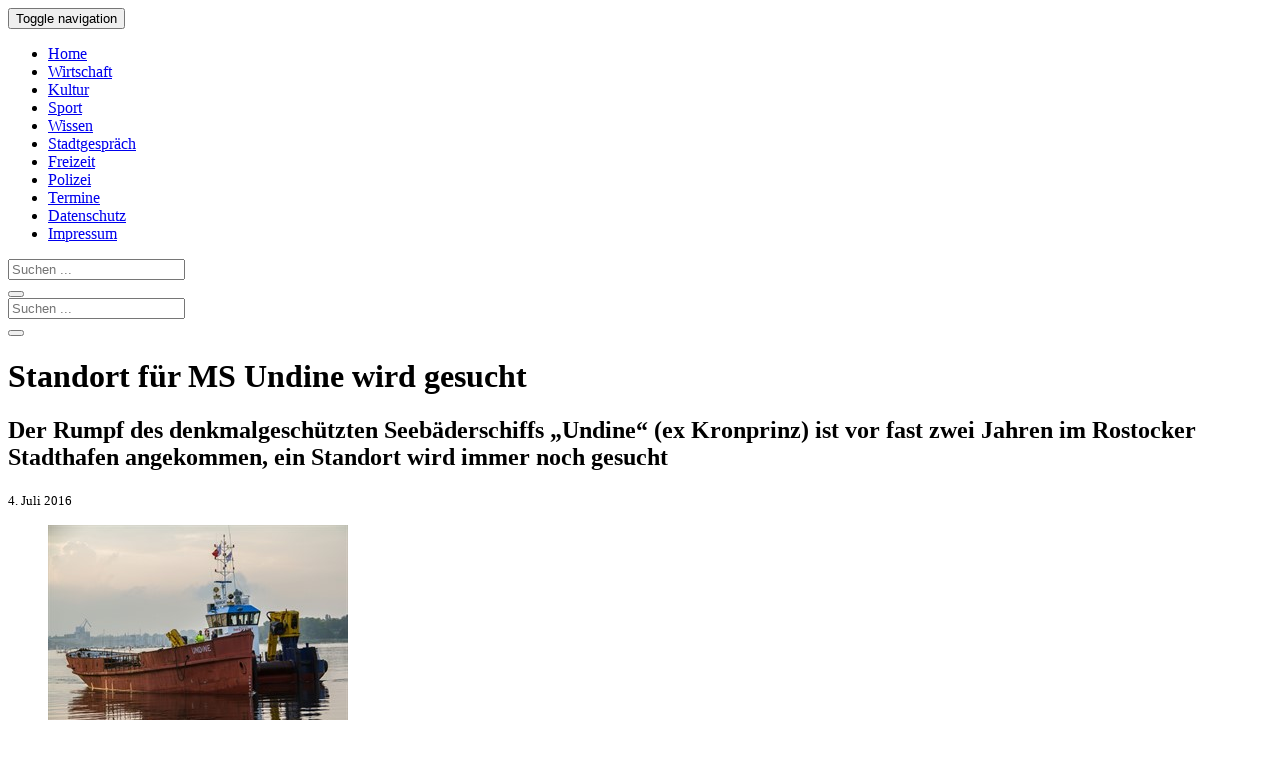

--- FILE ---
content_type: text/html; charset=UTF-8
request_url: https://www.rostock-heute.de/ms-undine-kronprinz-schiffsrumpf-standort/88060
body_size: 12828
content:
<!DOCTYPE html>
<html xmlns="http://www.w3.org/1999/xhtml" lang="de">

<head profile="http://gmpg.org/xfn/11">


<link rel="alternate" type="application/rss+xml" title="Rostock-Heute RSS Feed" href="https://www.rostock-heute.de/feed" />
<link rel="pingback" href="https://www.rostock-heute.de/xmlrpc.php" />



		
<link media="all" href="https://www.rostock-heute.de/wp-content/cache/autoptimize/css/autoptimize_da42b1d70bb580f5947e61b49882b02e.css" rel="stylesheet"><title>Standort für MS Undine wird gesucht | Rostock-Heute</title>
<meta http-equiv="content-type" content="text/html; charset=utf-8" />
<meta name="viewport" content="initial-scale=1, width=device-width" />
<meta name="robots" content="index,follow" /><meta name="robots" content="max-snippet:300" />
<meta name="robots" content="max-image-preview:standard" />
<meta name="robots" content="max-video-preview:15" />

<meta property="og:title" content="Standort für MS Undine wird gesucht" />
<meta property="og:type" content="article" />
<meta property="og:url" content="https://www.rostock-heute.de/ms-undine-kronprinz-schiffsrumpf-standort/88060" />
<meta property="og:image" content="https://www.rostock-heute.de/wp-content/uploads/2016/07/Undine_Kronprinz_Schiffsrumpf_Rostock-1200x800.jpg" />
<meta property="og:image:width" content="1200" />
<meta property="og:image:height" content="800" />
<meta property="og:description" content="Der Rumpf des denkmalgeschützten Seebäderschiffs „Undine“ (ex Kronprinz) ist vor fast zwei Jahren im Rostocker Stadthafen angekommen, ein Standort wird immer noch gesucht." />
<meta property="og:locale" content="de_DE" />
<meta property="og:site_name" content="Rostock-Heute.de" />
<meta name="twitter:card" content="summary_large_image">
<meta name="twitter:creator" content="@Rostock_Heute">
<meta name="twitter:site" content="@Rostock_Heute">
<meta name="twitter:title" content="Standort für MS Undine wird gesucht" />
<meta name="twitter:description" content="Der Rumpf des denkmalgeschützten Seebäderschiffs „Undine“ (ex Kronprinz) ist vor fast zwei Jahren im Rostocker Stadthafen angekommen, ein Standort wird immer noch gesucht." />
<meta namey="twitter:image" content="https://www.rostock-heute.de/wp-content/uploads/2016/07/Undine_Kronprinz_Schiffsrumpf_Rostock-1200x800.jpg" />

<script type="text/javascript" charset="UTF-8">
  !function() {
    var cpBaseUrl = 'https://cp.rostock-heute.de';
    var cpController = cpBaseUrl + '/now.js';
    var cpPropertyId = 'e179b333';

    !function(C,o,n,t,P,a,s){C['CPObject']=n;C[n]||(C[n]=function(){
      (C[n].q=C[n].q||[]).push(arguments)});C[n].l=+new Date;a=o.createElement(t);
      s=o.getElementsByTagName(t)[0];a.src=P;s.parentNode.insertBefore(a,s)}
    (window,document,'cp','script',cpController);

    // Will activate Contentpass and initialize basic interfaces for
    // communicating with Contentpass
    cp('create', cpPropertyId, {
      baseUrl: cpBaseUrl
    });

    // Will render the wall provided by contentpass.
    // If user gives full consent, the onFullConsent callback is fired.
    // If user is logged into contentpass and has a valid subscription for the
    // current website, no wall is displayed.
    // Use the cp('authenticate') function below to react on further details
    // regarding contentpass users.
    cp('render', {
      onFullConsent: function() {
        console.log('[DEMO] onFullConsent');
        // load advertising
      }
    });

    // Will evaluate the user's login state regarding contentpass and whether
    // user has a valid subscription.
    // This call is optional as cp('render') above is also checking for the
    // contentpass subscription state.
    // Use this function for example to update your layout for contentpass users.
    cp('authenticate', function (error, user) {
      if (error) {
        // Error handling depending on use case
        return;
      }

      if (user.isLoggedIn() && user.hasValidSubscription()) {
        // User has valid subscription
      } else {
        // User has no valid subscription
      }
    });
  }()
</script>

<script src="https://cloud.ccm19.de/app.js?apiKey=4a88d2d87d5c03e1fe64d1e1cc887e41e44aef14ae848f78&amp;domain=65953a9ab05bdcffef0b9422" referrerpolicy="origin"></script>

<!-- Google tag (gtag.js) -->
<script async type="text/x-ccm-loader" data-ccm-loader-src="https://www.googletagmanager.com/gtag/js?id=G-95Q0W5M4RP" data-ccm-loader-group="analyse"></script>
<script type="text/x-ccm-loader" data-ccm-loader-group="analyse">
  window.dataLayer = window.dataLayer || [];
  function gtag(){dataLayer.push(arguments);}
  gtag('js', new Date());

  gtag('config', 'G-95Q0W5M4RP');
</script>

<script async type="text/x-ccm-loader" data-ccm-loader-src="https://pagead2.googlesyndication.com/pagead/js/adsbygoogle.js?client=ca-pub-9259324211793537" data-ccm-loader-group="werbung" crossorigin="anonymous"></script>

	

<link rel="canonical" href="https://www.rostock-heute.de/ms-undine-kronprinz-schiffsrumpf-standort/88060" />
<meta name='robots' content='max-image-preview:large' />

<!-- All In One SEO Pack 3.7.1ob_start_detected [-1,-1] -->
<meta name="description"  content="Der Rumpf des denkmalgeschützten Seebäderschiffs &quot;Undine&quot; (ex Kronprinz) ist vor fast zwei Jahren im Rostocker Stadthafen angekommen, ein Standort wird immer noch gesucht." />

<meta name="keywords"  content="undine,kronprinz,schiffe im stadthafen" />

<script type="application/ld+json" class="aioseop-schema">{"@context":"https://schema.org","@graph":[{"@type":"Organization","@id":"https://www.rostock-heute.de/#organization","url":"https://www.rostock-heute.de/","name":"Rostock-Heute","sameAs":[]},{"@type":"WebSite","@id":"https://www.rostock-heute.de/#website","url":"https://www.rostock-heute.de/","name":"Rostock-Heute","publisher":{"@id":"https://www.rostock-heute.de/#organization"}},{"@type":"WebPage","@id":"https://www.rostock-heute.de/ms-undine-kronprinz-schiffsrumpf-standort/88060#webpage","url":"https://www.rostock-heute.de/ms-undine-kronprinz-schiffsrumpf-standort/88060","inLanguage":"de","name":"Der Rumpf des denkmalgeschützten Seebäderschiffs „Undine“ (ex Kronprinz) ist vor fast zwei Jahren im Rostocker Stadthafen angekommen, ein Standort wird immer noch gesucht","isPartOf":{"@id":"https://www.rostock-heute.de/#website"},"breadcrumb":{"@id":"https://www.rostock-heute.de/ms-undine-kronprinz-schiffsrumpf-standort/88060#breadcrumblist"},"description":"Der Rumpf des denkmalgeschützten Seebäderschiffs „Undine“ (ex Kronprinz) ist vor fast zwei Jahren im Rostocker Stadthafen angekommen, ein Standort wird immer noch gesucht.","image":{"@type":"ImageObject","@id":"https://www.rostock-heute.de/ms-undine-kronprinz-schiffsrumpf-standort/88060#primaryimage","url":"https://www.rostock-heute.de/wp-content/uploads/2016/07/Undine_Kronprinz_Schiffsrumpf_Rostock.jpg","width":3000,"height":2000},"primaryImageOfPage":{"@id":"https://www.rostock-heute.de/ms-undine-kronprinz-schiffsrumpf-standort/88060#primaryimage"},"datePublished":"2016-07-04T07:21:28+02:00","dateModified":"2016-07-04T12:59:30+02:00"},{"@type":"Article","@id":"https://www.rostock-heute.de/ms-undine-kronprinz-schiffsrumpf-standort/88060#article","isPartOf":{"@id":"https://www.rostock-heute.de/ms-undine-kronprinz-schiffsrumpf-standort/88060#webpage"},"author":{"@id":"https://www.rostock-heute.de/author/presse#author"},"headline":"Der Rumpf des denkmalgeschützten Seebäderschiffs „Undine“ (ex Kronprinz) ist vor fast zwei Jahren im Rostocker Stadthafen angekommen, ein Standort wird immer noch gesucht","datePublished":"2016-07-04T07:21:28+02:00","dateModified":"2016-07-04T12:59:30+02:00","commentCount":0,"mainEntityOfPage":{"@id":"https://www.rostock-heute.de/ms-undine-kronprinz-schiffsrumpf-standort/88060#webpage"},"publisher":{"@id":"https://www.rostock-heute.de/#organization"},"articleSection":"Panorama, Rostock aktuell, Schiffe im Stadthafen, Undine","image":{"@type":"ImageObject","@id":"https://www.rostock-heute.de/ms-undine-kronprinz-schiffsrumpf-standort/88060#primaryimage","url":"https://www.rostock-heute.de/wp-content/uploads/2016/07/Undine_Kronprinz_Schiffsrumpf_Rostock.jpg","width":3000,"height":2000}},{"@type":"Person","@id":"https://www.rostock-heute.de/author/presse#author","name":"Presse","sameAs":[],"image":{"@type":"ImageObject","@id":"https://www.rostock-heute.de/#personlogo","url":"https://secure.gravatar.com/avatar/8c75b7817368b0a912c21965003950e8f151b9e5fd70d28c150e63a1886ed3b8?s=96&d=mm&r=g","width":96,"height":96,"caption":"Presse"}},{"@type":"BreadcrumbList","@id":"https://www.rostock-heute.de/ms-undine-kronprinz-schiffsrumpf-standort/88060#breadcrumblist","itemListElement":[{"@type":"ListItem","position":1,"item":{"@type":"WebPage","@id":"https://www.rostock-heute.de/","url":"https://www.rostock-heute.de/","name":"Rostock-Heute - Rostocker Stadtmagazin"}},{"@type":"ListItem","position":2,"item":{"@type":"WebPage","@id":"https://www.rostock-heute.de/ms-undine-kronprinz-schiffsrumpf-standort/88060","url":"https://www.rostock-heute.de/ms-undine-kronprinz-schiffsrumpf-standort/88060","name":"Der Rumpf des denkmalgeschützten Seebäderschiffs „Undine“ (ex Kronprinz) ist vor fast zwei Jahren im Rostocker Stadthafen angekommen, ein Standort wird immer noch gesucht"}}]}]}</script>
<link rel="canonical" href="https://www.rostock-heute.de/ms-undine-kronprinz-schiffsrumpf-standort/88060" />
<!-- All In One SEO Pack -->
<link rel="alternate" type="application/rss+xml" title="Rostock-Heute &raquo; Der Rumpf des denkmalgeschützten Seebäderschiffs „Undine“ (ex Kronprinz) ist vor fast zwei Jahren im Rostocker Stadthafen angekommen, ein Standort wird immer noch gesucht-Kommentar-Feed" href="https://www.rostock-heute.de/ms-undine-kronprinz-schiffsrumpf-standort/88060/feed" />
<link rel="alternate" title="oEmbed (JSON)" type="application/json+oembed" href="https://www.rostock-heute.de/wp-json/oembed/1.0/embed?url=https%3A%2F%2Fwww.rostock-heute.de%2Fms-undine-kronprinz-schiffsrumpf-standort%2F88060" />
<link rel="alternate" title="oEmbed (XML)" type="text/xml+oembed" href="https://www.rostock-heute.de/wp-json/oembed/1.0/embed?url=https%3A%2F%2Fwww.rostock-heute.de%2Fms-undine-kronprinz-schiffsrumpf-standort%2F88060&#038;format=xml" />
<style id='wp-img-auto-sizes-contain-inline-css' type='text/css'>
img:is([sizes=auto i],[sizes^="auto," i]){contain-intrinsic-size:3000px 1500px}
/*# sourceURL=wp-img-auto-sizes-contain-inline-css */
</style>
<style id='wp-block-library-inline-css' type='text/css'>
:root{--wp-block-synced-color:#7a00df;--wp-block-synced-color--rgb:122,0,223;--wp-bound-block-color:var(--wp-block-synced-color);--wp-editor-canvas-background:#ddd;--wp-admin-theme-color:#007cba;--wp-admin-theme-color--rgb:0,124,186;--wp-admin-theme-color-darker-10:#006ba1;--wp-admin-theme-color-darker-10--rgb:0,107,160.5;--wp-admin-theme-color-darker-20:#005a87;--wp-admin-theme-color-darker-20--rgb:0,90,135;--wp-admin-border-width-focus:2px}@media (min-resolution:192dpi){:root{--wp-admin-border-width-focus:1.5px}}.wp-element-button{cursor:pointer}:root .has-very-light-gray-background-color{background-color:#eee}:root .has-very-dark-gray-background-color{background-color:#313131}:root .has-very-light-gray-color{color:#eee}:root .has-very-dark-gray-color{color:#313131}:root .has-vivid-green-cyan-to-vivid-cyan-blue-gradient-background{background:linear-gradient(135deg,#00d084,#0693e3)}:root .has-purple-crush-gradient-background{background:linear-gradient(135deg,#34e2e4,#4721fb 50%,#ab1dfe)}:root .has-hazy-dawn-gradient-background{background:linear-gradient(135deg,#faaca8,#dad0ec)}:root .has-subdued-olive-gradient-background{background:linear-gradient(135deg,#fafae1,#67a671)}:root .has-atomic-cream-gradient-background{background:linear-gradient(135deg,#fdd79a,#004a59)}:root .has-nightshade-gradient-background{background:linear-gradient(135deg,#330968,#31cdcf)}:root .has-midnight-gradient-background{background:linear-gradient(135deg,#020381,#2874fc)}:root{--wp--preset--font-size--normal:16px;--wp--preset--font-size--huge:42px}.has-regular-font-size{font-size:1em}.has-larger-font-size{font-size:2.625em}.has-normal-font-size{font-size:var(--wp--preset--font-size--normal)}.has-huge-font-size{font-size:var(--wp--preset--font-size--huge)}.has-text-align-center{text-align:center}.has-text-align-left{text-align:left}.has-text-align-right{text-align:right}.has-fit-text{white-space:nowrap!important}#end-resizable-editor-section{display:none}.aligncenter{clear:both}.items-justified-left{justify-content:flex-start}.items-justified-center{justify-content:center}.items-justified-right{justify-content:flex-end}.items-justified-space-between{justify-content:space-between}.screen-reader-text{border:0;clip-path:inset(50%);height:1px;margin:-1px;overflow:hidden;padding:0;position:absolute;width:1px;word-wrap:normal!important}.screen-reader-text:focus{background-color:#ddd;clip-path:none;color:#444;display:block;font-size:1em;height:auto;left:5px;line-height:normal;padding:15px 23px 14px;text-decoration:none;top:5px;width:auto;z-index:100000}html :where(.has-border-color){border-style:solid}html :where([style*=border-top-color]){border-top-style:solid}html :where([style*=border-right-color]){border-right-style:solid}html :where([style*=border-bottom-color]){border-bottom-style:solid}html :where([style*=border-left-color]){border-left-style:solid}html :where([style*=border-width]){border-style:solid}html :where([style*=border-top-width]){border-top-style:solid}html :where([style*=border-right-width]){border-right-style:solid}html :where([style*=border-bottom-width]){border-bottom-style:solid}html :where([style*=border-left-width]){border-left-style:solid}html :where(img[class*=wp-image-]){height:auto;max-width:100%}:where(figure){margin:0 0 1em}html :where(.is-position-sticky){--wp-admin--admin-bar--position-offset:var(--wp-admin--admin-bar--height,0px)}@media screen and (max-width:600px){html :where(.is-position-sticky){--wp-admin--admin-bar--position-offset:0px}}

/*# sourceURL=wp-block-library-inline-css */
</style><style id='global-styles-inline-css' type='text/css'>
:root{--wp--preset--aspect-ratio--square: 1;--wp--preset--aspect-ratio--4-3: 4/3;--wp--preset--aspect-ratio--3-4: 3/4;--wp--preset--aspect-ratio--3-2: 3/2;--wp--preset--aspect-ratio--2-3: 2/3;--wp--preset--aspect-ratio--16-9: 16/9;--wp--preset--aspect-ratio--9-16: 9/16;--wp--preset--color--black: #000000;--wp--preset--color--cyan-bluish-gray: #abb8c3;--wp--preset--color--white: #ffffff;--wp--preset--color--pale-pink: #f78da7;--wp--preset--color--vivid-red: #cf2e2e;--wp--preset--color--luminous-vivid-orange: #ff6900;--wp--preset--color--luminous-vivid-amber: #fcb900;--wp--preset--color--light-green-cyan: #7bdcb5;--wp--preset--color--vivid-green-cyan: #00d084;--wp--preset--color--pale-cyan-blue: #8ed1fc;--wp--preset--color--vivid-cyan-blue: #0693e3;--wp--preset--color--vivid-purple: #9b51e0;--wp--preset--gradient--vivid-cyan-blue-to-vivid-purple: linear-gradient(135deg,rgb(6,147,227) 0%,rgb(155,81,224) 100%);--wp--preset--gradient--light-green-cyan-to-vivid-green-cyan: linear-gradient(135deg,rgb(122,220,180) 0%,rgb(0,208,130) 100%);--wp--preset--gradient--luminous-vivid-amber-to-luminous-vivid-orange: linear-gradient(135deg,rgb(252,185,0) 0%,rgb(255,105,0) 100%);--wp--preset--gradient--luminous-vivid-orange-to-vivid-red: linear-gradient(135deg,rgb(255,105,0) 0%,rgb(207,46,46) 100%);--wp--preset--gradient--very-light-gray-to-cyan-bluish-gray: linear-gradient(135deg,rgb(238,238,238) 0%,rgb(169,184,195) 100%);--wp--preset--gradient--cool-to-warm-spectrum: linear-gradient(135deg,rgb(74,234,220) 0%,rgb(151,120,209) 20%,rgb(207,42,186) 40%,rgb(238,44,130) 60%,rgb(251,105,98) 80%,rgb(254,248,76) 100%);--wp--preset--gradient--blush-light-purple: linear-gradient(135deg,rgb(255,206,236) 0%,rgb(152,150,240) 100%);--wp--preset--gradient--blush-bordeaux: linear-gradient(135deg,rgb(254,205,165) 0%,rgb(254,45,45) 50%,rgb(107,0,62) 100%);--wp--preset--gradient--luminous-dusk: linear-gradient(135deg,rgb(255,203,112) 0%,rgb(199,81,192) 50%,rgb(65,88,208) 100%);--wp--preset--gradient--pale-ocean: linear-gradient(135deg,rgb(255,245,203) 0%,rgb(182,227,212) 50%,rgb(51,167,181) 100%);--wp--preset--gradient--electric-grass: linear-gradient(135deg,rgb(202,248,128) 0%,rgb(113,206,126) 100%);--wp--preset--gradient--midnight: linear-gradient(135deg,rgb(2,3,129) 0%,rgb(40,116,252) 100%);--wp--preset--font-size--small: 13px;--wp--preset--font-size--medium: 20px;--wp--preset--font-size--large: 36px;--wp--preset--font-size--x-large: 42px;--wp--preset--spacing--20: 0.44rem;--wp--preset--spacing--30: 0.67rem;--wp--preset--spacing--40: 1rem;--wp--preset--spacing--50: 1.5rem;--wp--preset--spacing--60: 2.25rem;--wp--preset--spacing--70: 3.38rem;--wp--preset--spacing--80: 5.06rem;--wp--preset--shadow--natural: 6px 6px 9px rgba(0, 0, 0, 0.2);--wp--preset--shadow--deep: 12px 12px 50px rgba(0, 0, 0, 0.4);--wp--preset--shadow--sharp: 6px 6px 0px rgba(0, 0, 0, 0.2);--wp--preset--shadow--outlined: 6px 6px 0px -3px rgb(255, 255, 255), 6px 6px rgb(0, 0, 0);--wp--preset--shadow--crisp: 6px 6px 0px rgb(0, 0, 0);}:where(.is-layout-flex){gap: 0.5em;}:where(.is-layout-grid){gap: 0.5em;}body .is-layout-flex{display: flex;}.is-layout-flex{flex-wrap: wrap;align-items: center;}.is-layout-flex > :is(*, div){margin: 0;}body .is-layout-grid{display: grid;}.is-layout-grid > :is(*, div){margin: 0;}:where(.wp-block-columns.is-layout-flex){gap: 2em;}:where(.wp-block-columns.is-layout-grid){gap: 2em;}:where(.wp-block-post-template.is-layout-flex){gap: 1.25em;}:where(.wp-block-post-template.is-layout-grid){gap: 1.25em;}.has-black-color{color: var(--wp--preset--color--black) !important;}.has-cyan-bluish-gray-color{color: var(--wp--preset--color--cyan-bluish-gray) !important;}.has-white-color{color: var(--wp--preset--color--white) !important;}.has-pale-pink-color{color: var(--wp--preset--color--pale-pink) !important;}.has-vivid-red-color{color: var(--wp--preset--color--vivid-red) !important;}.has-luminous-vivid-orange-color{color: var(--wp--preset--color--luminous-vivid-orange) !important;}.has-luminous-vivid-amber-color{color: var(--wp--preset--color--luminous-vivid-amber) !important;}.has-light-green-cyan-color{color: var(--wp--preset--color--light-green-cyan) !important;}.has-vivid-green-cyan-color{color: var(--wp--preset--color--vivid-green-cyan) !important;}.has-pale-cyan-blue-color{color: var(--wp--preset--color--pale-cyan-blue) !important;}.has-vivid-cyan-blue-color{color: var(--wp--preset--color--vivid-cyan-blue) !important;}.has-vivid-purple-color{color: var(--wp--preset--color--vivid-purple) !important;}.has-black-background-color{background-color: var(--wp--preset--color--black) !important;}.has-cyan-bluish-gray-background-color{background-color: var(--wp--preset--color--cyan-bluish-gray) !important;}.has-white-background-color{background-color: var(--wp--preset--color--white) !important;}.has-pale-pink-background-color{background-color: var(--wp--preset--color--pale-pink) !important;}.has-vivid-red-background-color{background-color: var(--wp--preset--color--vivid-red) !important;}.has-luminous-vivid-orange-background-color{background-color: var(--wp--preset--color--luminous-vivid-orange) !important;}.has-luminous-vivid-amber-background-color{background-color: var(--wp--preset--color--luminous-vivid-amber) !important;}.has-light-green-cyan-background-color{background-color: var(--wp--preset--color--light-green-cyan) !important;}.has-vivid-green-cyan-background-color{background-color: var(--wp--preset--color--vivid-green-cyan) !important;}.has-pale-cyan-blue-background-color{background-color: var(--wp--preset--color--pale-cyan-blue) !important;}.has-vivid-cyan-blue-background-color{background-color: var(--wp--preset--color--vivid-cyan-blue) !important;}.has-vivid-purple-background-color{background-color: var(--wp--preset--color--vivid-purple) !important;}.has-black-border-color{border-color: var(--wp--preset--color--black) !important;}.has-cyan-bluish-gray-border-color{border-color: var(--wp--preset--color--cyan-bluish-gray) !important;}.has-white-border-color{border-color: var(--wp--preset--color--white) !important;}.has-pale-pink-border-color{border-color: var(--wp--preset--color--pale-pink) !important;}.has-vivid-red-border-color{border-color: var(--wp--preset--color--vivid-red) !important;}.has-luminous-vivid-orange-border-color{border-color: var(--wp--preset--color--luminous-vivid-orange) !important;}.has-luminous-vivid-amber-border-color{border-color: var(--wp--preset--color--luminous-vivid-amber) !important;}.has-light-green-cyan-border-color{border-color: var(--wp--preset--color--light-green-cyan) !important;}.has-vivid-green-cyan-border-color{border-color: var(--wp--preset--color--vivid-green-cyan) !important;}.has-pale-cyan-blue-border-color{border-color: var(--wp--preset--color--pale-cyan-blue) !important;}.has-vivid-cyan-blue-border-color{border-color: var(--wp--preset--color--vivid-cyan-blue) !important;}.has-vivid-purple-border-color{border-color: var(--wp--preset--color--vivid-purple) !important;}.has-vivid-cyan-blue-to-vivid-purple-gradient-background{background: var(--wp--preset--gradient--vivid-cyan-blue-to-vivid-purple) !important;}.has-light-green-cyan-to-vivid-green-cyan-gradient-background{background: var(--wp--preset--gradient--light-green-cyan-to-vivid-green-cyan) !important;}.has-luminous-vivid-amber-to-luminous-vivid-orange-gradient-background{background: var(--wp--preset--gradient--luminous-vivid-amber-to-luminous-vivid-orange) !important;}.has-luminous-vivid-orange-to-vivid-red-gradient-background{background: var(--wp--preset--gradient--luminous-vivid-orange-to-vivid-red) !important;}.has-very-light-gray-to-cyan-bluish-gray-gradient-background{background: var(--wp--preset--gradient--very-light-gray-to-cyan-bluish-gray) !important;}.has-cool-to-warm-spectrum-gradient-background{background: var(--wp--preset--gradient--cool-to-warm-spectrum) !important;}.has-blush-light-purple-gradient-background{background: var(--wp--preset--gradient--blush-light-purple) !important;}.has-blush-bordeaux-gradient-background{background: var(--wp--preset--gradient--blush-bordeaux) !important;}.has-luminous-dusk-gradient-background{background: var(--wp--preset--gradient--luminous-dusk) !important;}.has-pale-ocean-gradient-background{background: var(--wp--preset--gradient--pale-ocean) !important;}.has-electric-grass-gradient-background{background: var(--wp--preset--gradient--electric-grass) !important;}.has-midnight-gradient-background{background: var(--wp--preset--gradient--midnight) !important;}.has-small-font-size{font-size: var(--wp--preset--font-size--small) !important;}.has-medium-font-size{font-size: var(--wp--preset--font-size--medium) !important;}.has-large-font-size{font-size: var(--wp--preset--font-size--large) !important;}.has-x-large-font-size{font-size: var(--wp--preset--font-size--x-large) !important;}
/*# sourceURL=global-styles-inline-css */
</style>

<style id='classic-theme-styles-inline-css' type='text/css'>
/*! This file is auto-generated */
.wp-block-button__link{color:#fff;background-color:#32373c;border-radius:9999px;box-shadow:none;text-decoration:none;padding:calc(.667em + 2px) calc(1.333em + 2px);font-size:1.125em}.wp-block-file__button{background:#32373c;color:#fff;text-decoration:none}
/*# sourceURL=/wp-includes/css/classic-themes.min.css */
</style>

<link rel="EditURI" type="application/rsd+xml" title="RSD" href="https://www.rostock-heute.de/xmlrpc.php?rsd" />
<meta name="generator" content="WordPress 6.9" />
<link rel='shortlink' href='https://www.rostock-heute.de/?p=88060' />
<link rel="icon" href="https://www.rostock-heute.de/wp-content/uploads/2020/04/favicon.jpg" sizes="32x32" />
<link rel="icon" href="https://www.rostock-heute.de/wp-content/uploads/2020/04/favicon.jpg" sizes="192x192" />
<link rel="apple-touch-icon" href="https://www.rostock-heute.de/wp-content/uploads/2020/04/favicon.jpg" />
<meta name="msapplication-TileImage" content="https://www.rostock-heute.de/wp-content/uploads/2020/04/favicon.jpg" />

</head>
<body>
    <nav class="navbar navbar-default navbar-static-top">
      <div class="container">
        <div class="navbar-header">
          <button type="button" class="navbar-toggle collapsed" data-toggle="collapse" data-target="#navbar" aria-expanded="false" aria-controls="navbar">
            <span class="sr-only">Toggle navigation</span>
            <span class="icon-bar"></span>
            <span class="icon-bar"></span>
            <span class="icon-bar"></span>
          </button>
        </div>
        <div id="navbar" class="collapse navbar-collapse">
          <ul class="nav navbar-nav">
            <li><a href="/" title="Rostock-Heute - Stadtmagazin f&uuml;r Rostock">Home</a></li>
            <li><a href="/wirtschaft-bau-verkehr-unternehmen-existenzgruendung-rostock" title="Wirtschaft, Bau, Verkehr, Unternehmen und Existenzgr&uuml;ndung in Rostock">Wirtschaft</a></li>
            <li><a href="/kunst-kultur-rostock-theater-konzerte-lesungen-ausstellungen" title="Kunst und Kultur in Rostock - Theater, Konzerte, Lesungen, Ausstellungen">Kultur</a></li>

            <li><a href="/sport-rostock" title="Sport in Rostock - Wettk&auml;mpfe, Berichte und Ergebnisse">Sport</a></li>
            <li><a href="/wissenschaft-forschung-bildung-schule-uni-rostock" title="Wissenschaft, Forschung, Bildung, Schule und Uni in Rostock">Wissen</a></li>
            <li class="active"><a href="/alltag-nachrichten-aktuelles-rostock" title="Was Rostock bewegt - Aktuelle Nachrichten aus der Hansestadt">Stadtgespr&auml;ch</a></li>
            <li><a href="/freizeit-urlaub-rostock-warnemuende-veranstaltungen-feste-ausflug" title="Freizeit in Rostock &amp; Warnem&uuml;nde - Veranstaltungen, Feste und Ausfl&uuml;ge">Freizeit</a></li>
            <li><a href="/polizei-feuerwehr-unfall-verbrechen" title="Unf&auml;lle, Br&auml;nde und Straftaten in Rostock - Meldungen der Polizei">Polizei</a></li>
            <li><a href="/veranstaltungen-rostock-veranstaltungskalender" title="Veranstaltungskalender f&uuml;r Rostock - Veranstaltungen &amp; Termine">Termine</a></li>
            <li><a rel="nofollow" href="/datenschutz">Datenschutz</a></li>
            <li><a rel="nofollow" href="/impressum">Impressum</a></li>
          </ul>
	<form method="get" id="searchform" action="/" class="navbar-form navbar-right visible-xs-inline">
		<div class="input-group">
			<input type="Search" placeholder="Suchen ..." class="form-control" name="s" id="s" />
			<div class="input-group-btn">
				<button class="btn btn-info">
					<span class="glyphicon glyphicon-search"></span>
				</button>
			</div>
		</div>
	</form>
        </div>
      </div>
    </nav>

<div class="container">
  <div id="top_logo" class="hidden-xs">
	<form method="get" id="searchform" action="/" >
		<div class="input-group">
			<input type="Search" placeholder="Suchen ..." class="form-control" name="s" id="s" />
			<div class="input-group-btn">
				<button class="btn btn-info">
					<span class="glyphicon glyphicon-search"></span>
				</button>
			</div>
		</div>
	</form>
  </div>
  <div id="content" class="col-md-8">   <div class="post">

<!--noptimize--><!-- google_ad_section_start --><!--/noptimize-->
 
		<div class="post" id="post-88060">
	 

		<h1 id="post-88060">Standort für MS Undine wird gesucht</h1>
			<h2>Der Rumpf des denkmalgeschützten Seebäderschiffs „Undine“ (ex Kronprinz) ist vor fast zwei Jahren im Rostocker Stadthafen angekommen, ein Standort wird immer noch gesucht</h2>
 
	    		<small>4. Juli 2016 </small><br />
	
<figure class="right landscape"><a href="/wp-content/uploads/2016/07/Undine_Kronprinz_Schiffsrumpf_Rostock-780x520.jpg" title="Standort für MS Undine (ex Kronprinz) wird gesucht (Foto: Archiv)"><img decoding="async"    alt="Standort für MS Undine (ex Kronprinz) wird gesucht (Foto: Archiv)" title="Standort für MS Undine (ex Kronprinz) wird gesucht (Foto: Archiv)"   rel="colorbox" src="/wp-content/uploads/2016/07/Undine_Kronprinz_Schiffsrumpf_Rostock-300x200.jpg" data-href="/wp-content/uploads/2016/07/Undine_Kronprinz_Schiffsrumpf_Rostock-780x520.jpg"      /></a><figcaption>Standort für MS Undine (ex Kronprinz) wird gesucht (Foto: Archiv)</figcaption></figure><p>Die Stadtverwaltung hat ihre Pressemitteilung zur Standortsuche für den Rumpf des denkmalgeschützten Seebäderschiffs „Undine“ (ex Kronprinz) zurückgezogen und wird nach Abstimmung und Überarbeitung eine aktualisierte Fassung versenden.</p>
<p><em>Quelle: Hansestadt Rostock, Pressestelle</em></p>
<!--noptimize--><!-- google_ad_section_end --><!--/noptimize-->
 

<div class="clear"></div>

<p class="tags">Schlagw&ouml;rter:
<a class="btn btn-default btn-sm" href="https://www.rostock-heute.de/tag/schiffe-im-stadthafen" title="Zeige alle Artikel mit dem Schlagwort 'Schiffe im Stadthafen'" >Schiffe im Stadthafen (41)</a><a class="btn btn-default btn-sm" href="https://www.rostock-heute.de/tag/undine" title="Zeige alle Artikel mit dem Schlagwort 'Undine'" >Undine (5)</a></p>

		 
</div>


</div>
</div>
<div id="sidebar" class="col-md-4" >
 
    <div class='yarpp yarpp-related yarpp-related-website yarpp-template-yarpp-template-thumbnail'>
﻿</div>
<div class="widget">
<h3>Ähnliche Artikel</h3>
<div class="posts">
<ul>
				<li >
										   <a href="https://www.rostock-heute.de/undine-stadthafen/77027" rel="bookmark" title="Der Rumpf des denkmalgeschützten Seebäderschiffs Undine (ex Kronprinz) ist heute aus Dresden im Rostocker Stadthafen angekommen"><img src="https://www.rostock-heute.de/wp-content/uploads/2014/10/Undine_Noorcat_Stadthafen-75x50.jpg" alt="Undine ist nach Rostock zurückgekehrt" />Undine ist nach Rostock zurückgekehrt</a>
		          <span class="time">14. Oktober 2014 </span>
						</li>
			<li >
										   <a href="https://www.rostock-heute.de/undine-rettung-freundeskreis-maritimes-erbe-rostock-spendenaufruf/73097" rel="bookmark" title="Der Freundeskreis Maritimes Erbe Rostock will die Undine, das älteste Seebäderschiff, zurück nach Rostock holen und vor der Verschrottung retten"><img src="https://www.rostock-heute.de/wp-content/uploads/2014/05/Kronprinz_Wilhelm_Undinde_Seebaederschiff_Rettung_Spendenaufruf-75x50.jpg" alt="Spenden und alte Teile zum Wiederaufbau der Undine gesucht" />Spenden und alte Teile zum Wiederaufbau der Undine gesucht</a>
		          <span class="time">9. Mai 2014 </span>
						</li>
			<li class="last">
										   <a href="https://www.rostock-heute.de/kronprinz-frederik-daenisches-kronprinzenpaar-mecklenburg-vorpommern/13571" rel="bookmark" title="Kronprinz Frederik und seine Frau Mary landen in Rostock-Laage"><img src="https://www.rostock-heute.de/wp-content/uploads/2010/09/Kronprinzessin_Mary_Kronprinz_Frederik_Erwin_Sellering-75x50.jpg" alt="Dänisches Kronprinzenpaar zu Gast in MV " />Dänisches Kronprinzenpaar zu Gast in MV </a>
		          <span class="time">27. September 2010 </span>
						</li>
	<div>
</div>
	
      <li >
                              <a href="https://www.rostock-heute.de/baederschiff-undine-rumpf-verschrottung-denkmal-heck/116648" rel="bookmark" title="Der Rumpf des Seebäderschiffs „Undine“ (ex Kronprinz) wird weitgehend verschrottet – nur ein kleiner, markanter Teil bleibt erhalten und wird an Land ausgestellt"><img src="https://www.rostock-heute.de/wp-content/uploads/2021/05/Baederschiff_Undine_Rumpf_Rostock_Warnemuende_geschleppt-75x50.jpg" alt="Bäderschiff „Undine“ – Großteil des Rumpfs wird verschrottet" />Bäderschiff „Undine“ – Großteil des Rumpfs wird verschrottet</a>
          <span class="time">20. Mai 2021</span>
              </li>


	
      <li class="last">
                              <a href="https://www.rostock-heute.de/100-jahre-dampfschiff-kronprinz-undine-ausstellung/11445" rel="bookmark" title="Ausstellung zum 100-jährigen Bestehen der Kronprinz in der Societät Rostock Maritim"><img src="https://www.rostock-heute.de/wp-content/uploads/2010/08/Dampfschiff_Kronprinz-75x50.jpg" alt="Dampfschiff Kronprinz (Undine) - Ein Schiff wird 100!" />Dampfschiff Kronprinz (Undine) - Ein Schiff wird 100!</a>
          <span class="time">4. August 2010</span>
              </li>


	
      <li >
                              <a href="https://www.rostock-heute.de/korvette-braunschweig-stadthafen-rostock/123092" rel="bookmark" title="Erstmals hat heute die Korvette „Braunschweig“ der Deutschen Marine an der Haedgehalbinsel im Rostocker Stadthafen festgemacht – morgen sind Besucher zum „Open Ship“ eingeladen."><img src="https://www.rostock-heute.de/wp-content/uploads/2025/04/Korvette_Braunschweig_Stadthafen_Rostock-75x50.jpg" alt="Korvette „Braunschweig“ im Stadthafen Rostock" />Korvette „Braunschweig“ im Stadthafen Rostock</a>
          <span class="time">8. April 2025</span>
              </li>
	      <li >
                              <a href="https://www.rostock-heute.de/forschungsprojekt-autonome-faehre-warnow/123053" rel="bookmark" title="Ein Forschungsprojekt zwischen der Rostocker Straßenbahn AG und der Universität Rostock soll untersuchen, wie eine Fähre auf der Warnow autonom fahren kann."><img src="https://www.rostock-heute.de/wp-content/uploads/2025/04/Forschungsprojekt_autonome_Faehre_Warnow-75x50.jpg" alt="Forschungsprojekt: Autonome Warnow-Fähre" />Forschungsprojekt: Autonome Warnow-Fähre</a>
          <span class="time">1. April 2025</span>
              </li>
	      <li >
                              <a href="https://www.rostock-heute.de/elektrofaehre-warnowstromer-taufe-stadthafen/117506" rel="bookmark" title="Im Stadthafen Rostock wurde heute die neue Elektro-Solarfähre „Warnowstromer“ getauft – ab Montag verkehrt sie emissionsfrei im Linienverkehr zwischen Kabutzenhof und Gehlsdorf"><img src="https://www.rostock-heute.de/wp-content/uploads/2021/10/Elektrofaehre_Warnowstromer_Feuerloeschboot_Alfred_Wegener-75x50.jpg" alt="Elektrofähre „Warnowstromer“ im Stadthafen getauft" />Elektrofähre „Warnowstromer“ im Stadthafen getauft</a>
          <span class="time">15. Oktober 2021</span>
              </li>
		</ul>
</div>
<div class="clear"></div>
      <div class="widget">
<h3>Neueste Artikel</h3>
  <div class="posts">
    <ul>
          <li >
                              <a href="https://www.rostock-heute.de/flugzeug-rostock-thermalflug-fernwaermenetz/123884" rel="bookmark" title="In der Nacht vom 20. auf den 21. Januar 2026 ist in Rostock, Bad Doberan, Kühlungsborn, Graal-Müritz und Heiligendamm ein Spezialflugzeug unterwegs, das die Fernwärmenetze überprüft."><img src="https://www.rostock-heute.de/wp-content/uploads/2026/01/Flugzeug_Rostock_Thermalflug_Fernwaermenetz-75x50.jpg" alt="Flugzeug überprüft Fernwärmenetze in und um Rostock" />Flugzeug überprüft Fernwärmenetze in und um Rostock</a>
          <span class="time">20. Januar 2026 </span>
              </li>
          <li >
                              <a href="https://www.rostock-heute.de/polarlichter-warnemuende-fotos-zeitraffer-video/123873" rel="bookmark" title="Vergangene Nacht konnten in Deutschland wieder intensive Polarlichter beobachtet werden – wir haben auf der Westmole in Warnemünde Fotos und einen Zeitraffer erstellt."><img src="https://www.rostock-heute.de/wp-content/uploads/2026/01/Polarlicht_Warnemuende-75x50.jpg" alt="Spektakuläre Polarlichter über Warnemünde" />Spektakuläre Polarlichter über Warnemünde</a>
          <span class="time">20. Januar 2026 </span>
              </li>
          <li >
                              <a href="https://www.rostock-heute.de/rostock-port-ueberseehafen-ergebnis-bilanz-2025/123860" rel="bookmark" title="Mit 31,3 Millionen Tonnen Fracht erzielt der Überseehafen Rostock 2025 sein bislang bestes Umschlagergebnis. 3,2 Millionen Passagiere nutzten Fähren und Kreuzfahrtschiffe."><img src="https://www.rostock-heute.de/wp-content/uploads/2026/01/Rostock_Port_Ueberseehafen_Ergebnis_Bilanz_2025-75x50.jpg" alt="Bestes Umschlagergebnis in der Geschichte des Überseehafens" />Bestes Umschlagergebnis in der Geschichte des Überseehafens</a>
          <span class="time">16. Januar 2026 </span>
              </li>
          <li >
                              <a href="https://www.rostock-heute.de/eltern-kind-zentrum-rostock/123853" rel="bookmark" title="Das gemeinsame Eltern-Kind-Zentrum Rostock (ELKI) von Universitätsmedizin und Klinikum Südstadt nimmt Fahrt auf. Bis 2030 soll der Standort Südstadt fertiggestellt werden."><img src="https://www.rostock-heute.de/wp-content/uploads/2026/01/Eltern_Kind_Zentrum_Rostock-75x50.jpg" alt="Eltern-Kind-Zentrum Rostock soll 2030 eröffnen" />Eltern-Kind-Zentrum Rostock soll 2030 eröffnen</a>
          <span class="time">15. Januar 2026 </span>
              </li>
          <li >
                              <a href="https://www.rostock-heute.de/neuer-markt-begruenung/123838" rel="bookmark" title="Im Rahmen einer Testphase sollen ab April mobile Grün- und Sitzelemente an den Rändern des Platzes im Norden, Süden und Westen des Neuen Marktes aufgestellt werden."><img src="https://www.rostock-heute.de/wp-content/uploads/2026/01/Neuer_Markt-75x50.jpg" alt="Neuer Markt soll begrünt werden" />Neuer Markt soll begrünt werden</a>
          <span class="time">9. Januar 2026 </span>
              </li>
          <li >
                              <a href="https://www.rostock-heute.de/neujahrsbaby-2026-klinikum-suedstadt-rostock/123818" rel="bookmark" title="Alois heißt das erste Neujahrsbaby im Jahr 2026 am Klinikum Südstadt Rostock. 1.947 Geburten gab es im vergangenen Jahr in der größten Geburtsklinik in Mecklenburg-Vorpommern."><img src="https://www.rostock-heute.de/wp-content/uploads/2026/01/Alois_Neujahrsbaby_2026_Klinikum_Suedstadt_Rostock-75x50.jpg" alt="Alois ist das erste Baby 2026 am Klinikum Südstadt" />Alois ist das erste Baby 2026 am Klinikum Südstadt</a>
          <span class="time">1. Januar 2026 </span>
              </li>
          <li >
                              <a href="https://www.rostock-heute.de/warnemuender-turmleuchten-2026-anreise-verkehr-parken/123794" rel="bookmark" title="„Lichtblicke“ lautet das Motto des Warnemünder Turmleuchtens 2026 – mit Licht, Lasershow, Feuerwerk und Musik wird an Neujahr der Jahresauftakt in Warnemünde gefeiert."><img src="https://www.rostock-heute.de/wp-content/uploads/2025/12/Warnemuender_Turmleuchten_2026_Anreise_Verkehr_Parken-75x50.jpg" alt="Warnemünder Turmleuchten 2026: Anreise, Verkehr und Highlights" />Warnemünder Turmleuchten 2026: Anreise, Verkehr und Highlights</a>
          <span class="time">29. Dezember 2025 </span>
              </li>
          <li class="last">
                              <a href="https://www.rostock-heute.de/silvesterfeuerwerk-2025-neujahr-2026-rostock/123788" rel="bookmark" title="Das Abbrennen von Silvesterfeuerwerken ist zum Jahreswechsel 2025/2026 in Rostock weitgehend erlaubt – jedoch sind bestimmte Zeiten, Abstände und Verbote zu beachten."><img src="https://www.rostock-heute.de/wp-content/uploads/2025/12/Silvester_Feuerwerk_Rostock_Warnemuende-75x50.jpg" alt="Silvesterfeuerwerk 2025 in Rostock – Zeiten, Regeln und Verbote" />Silvesterfeuerwerk 2025 in Rostock – Zeiten, Regeln und Verbote</a>
          <span class="time">28. Dezember 2025 </span>
              </li>
        </ul>
  </div>
  <div class="clear"></div>
</div>
 
</div>
    </div>
	<div id="footer" class="col-xs-12">
		<div>
			<a target="_blank" href="https://twitter.com/rostock_heute" title="Rostock-Heute auf Twitter"><img src="https://www.rostock-heute.de/wp-content/themes/rhresp/images/footer_twitter.png" alt="Folge Rostock-Heute auf Twitter" title="Folge Rostock-Heute auf Twitter" /></a>
			<a target="_blank" href="https://www.facebook.com/RostockHeute" title="Rostock-Heute auf Facebook"><img src="https://www.rostock-heute.de/wp-content/themes/rhresp/images/footer_facebook.png" alt="Rostock-Heute auf Facebook" title="Rostock-Heute auf Facebook" /></a>
			<a target="_blank" href="https://www.instagram.com/rostock_heute/" title="Rostock-Heute auf Instagram"><img src="https://www.rostock-heute.de/wp-content/themes/rhresp/images/footer_instagram.png" alt="Rostock-Heute auf Instagram" title="Rostock-Heute auf Instagram" /></a>
			<a target="_blank" href="https://www.youtube.com/@Rostock-Heute" title="Rostock-Heute auf YouTube"><img src="https://www.rostock-heute.de/wp-content/themes/rhresp/images/footer_youtube.png" alt="Rostock-Heute auf YouTube" title="Rostock-Heute auf YouTube" /></a>
			<a target="_blank" href="https://www.rostock-heute.de/feed" title="RSS-Feed"><img src="https://www.rostock-heute.de/wp-content/themes/rhresp/images/footer_rss.png" alt="RSS" title="RSS-Feed" /></a>
		</div>
		<div>
			<a rel="nofollow" href="/impressum">Impressum</a>
			<a rel="nofollow" href="/datenschutz">Datenschutzerklärung</a>
		</div>
		<small>Rostock-Heute Copyright &copy; 2026. All Rights Reserved.</small><br />
            <div class="clear"></div>
<script type="speculationrules">
{"prefetch":[{"source":"document","where":{"and":[{"href_matches":"/*"},{"not":{"href_matches":["/wp-*.php","/wp-admin/*","/wp-content/uploads/*","/wp-content/*","/wp-content/plugins/*","/wp-content/themes/rhresp/*","/*\\?(.+)"]}},{"not":{"selector_matches":"a[rel~=\"nofollow\"]"}},{"not":{"selector_matches":".no-prefetch, .no-prefetch a"}}]},"eagerness":"conservative"}]}
</script>

         </div>
       </div>
	<script type="text/javascript" src="https://www.rostock-heute.de/wp-content/themes/rhresp/scripts/jquery.min.js"></script>
	<script type="text/javascript" src="https://www.rostock-heute.de/wp-content/themes/rhresp/scripts/bootstrap.min.js" integrity="sha384-0mSbJDEHialfmuBBQP6A4Qrprq5OVfW37PRR3j5ELqxss1yVqOtnepnHVP9aJ7xS" crossorigin="anonymous"></script>
	<script type="text/javascript" src="https://www.rostock-heute.de/wp-content/themes/rhresp/scripts/footable.min.js"></script>
	<script type="text/javascript" src="https://www.rostock-heute.de/wp-content/themes/rhresp/scripts/jquery.colorbox-min.js"></script>
	<script type="text/javascript" src="https://www.rostock-heute.de/wp-content/cache/autoptimize/js/autoptimize_single_d0db6fb91f274649dd64a3f8140b45ea.js"></script>
	<script type="text/javascript">
	jQuery(document).ready(function() {
		init();
	 });
	</script>
</body>
</html>


--- FILE ---
content_type: text/javascript
request_url: https://www.rostock-heute.de/wp-content/themes/rhresp/scripts/jquery.colorbox-min.js
body_size: 3873
content:
/*
	jQuery ColorBox v1.3.28
	(c) 2013 Jack Moore - jacklmoore.com/colorbox
	updated: 2013-01-24
	license: http://www.opensource.org/licenses/mit-license.php
*/
(function(e,t,i){function o(i,o,n){var h=t.createElement(i);return o&&(h.id=U+o),n&&(h.style.cssText=n),e(h)}function n(e){var t=b.length,i=(j+e)%t;return 0>i?t+i:i}function h(e,t){return Math.round((/%/.test(e)?("x"===t?T.width():T.height())/100:1)*parseInt(e,10))}function r(e){return _.photo||/\.(gif|png|jp(e|g|eg)|bmp|ico)((#|\?).*)?$/i.test(e)}function l(){var t,i=e.data(N,J);null==i?(_=e.extend({},$),console&&console.log&&console.log("Error: cboxElement missing settings object")):_=e.extend({},i);for(t in _)e.isFunction(_[t])&&"on"!==t.slice(0,2)&&(_[t]=_[t].call(N));_.rel=_.rel||N.rel||e(N).data("rel")||"nofollow",_.href=_.href||e(N).attr("href"),_.title=_.title||N.title,"string"==typeof _.href&&(_.href=e.trim(_.href))}function s(i,o){e(t).trigger(i),e("*",p).trigger(i),o&&o.call(N)}function a(){var e,t,i,o=U+"Slideshow_",n="click."+U;_.slideshow&&b[1]?(t=function(){I.html(_.slideshowStop).unbind(n).bind(et,function(){(_.loop||b[j+1])&&(e=setTimeout(G.next,_.slideshowSpeed))}).bind(Z,function(){clearTimeout(e)}).one(n+" "+tt,i),p.removeClass(o+"off").addClass(o+"on"),e=setTimeout(G.next,_.slideshowSpeed)},i=function(){clearTimeout(e),I.html(_.slideshowStart).unbind([et,Z,tt,n].join(" ")).one(n,function(){G.next(),t()}),p.removeClass(o+"on").addClass(o+"off")},_.slideshowAuto?t():i()):p.removeClass(o+"off "+o+"on")}function d(i){R||(N=i,l(),b=e(N),j=0,"nofollow"!==_.rel&&(b=e("."+V).filter(function(){var t,i=e.data(this,J);return i&&(t=e(this).data("rel")||i.rel||this.rel),t===_.rel}),j=b.index(N),-1===j&&(b=b.add(N),j=b.length-1)),O||(O=P=!0,p.show(),_.returnFocus&&(e(N).blur(),e(t).one(it,function(){e(N).focus()})),f.css({opacity:parseFloat(_.opacity),cursor:_.overlayClose?"pointer":"auto"}).show(),_.w=h(_.initialWidth,"x"),_.h=h(_.initialHeight,"y"),G.position(),ht&&T.bind("resize."+rt+" scroll."+rt,function(){f.css({width:T.width(),height:T.height(),top:T.scrollTop(),left:T.scrollLeft()})}).trigger("resize."+rt),s(Y,_.onOpen),F.add(H).hide(),S.html(_.close).show()),G.load(!0))}function c(){!p&&t.body&&(X=!1,T=e(i),p=o(lt).attr({id:J,"class":nt?U+(ht?"IE6":"IE"):""}).hide(),f=o(lt,"Overlay",ht?"position:absolute":"").hide(),k=o(lt,"LoadingOverlay").add(o(lt,"LoadingGraphic")),m=o(lt,"Wrapper"),w=o(lt,"Content").append(C=o(lt,"LoadedContent","width:0; height:0; overflow:hidden"),H=o(lt,"Title"),E=o(lt,"Current"),L=o(lt,"Next"),M=o(lt,"Previous"),I=o(lt,"Slideshow").bind(Y,a),S=o(lt,"Close")),m.append(o(lt).append(o(lt,"TopLeft"),g=o(lt,"TopCenter"),o(lt,"TopRight")),o(lt,!1,"clear:left").append(y=o(lt,"MiddleLeft"),w,v=o(lt,"MiddleRight")),o(lt,!1,"clear:left").append(o(lt,"BottomLeft"),x=o(lt,"BottomCenter"),o(lt,"BottomRight"))).find("div div").css({"float":"left"}),W=o(lt,!1,"position:absolute; width:9999px; visibility:hidden; display:none"),F=L.add(M).add(E).add(I),e(t.body).append(f,p.append(m,W)))}function u(){return p?(X||(X=!0,p.css({visibility:"hidden",display:"block"}),K=g.height()+x.height()+w.outerHeight(!0)-w.height(),z=y.width()+v.width()+w.outerWidth(!0)-w.width(),D=C.outerHeight(!0),B=C.outerWidth(!0),p.css({visibility:"visible",display:"none"}),L.click(function(){G.next()}),M.click(function(){G.prev()}),S.click(function(){G.close()}),f.click(function(){_.overlayClose&&G.close()}),e(t).bind("keydown."+U,function(e){var t=e.keyCode;O&&_.escKey&&27===t&&(e.preventDefault(),G.close()),O&&_.arrowKey&&b[1]&&(37===t?(e.preventDefault(),M.click()):39===t&&(e.preventDefault(),L.click()))}),e(t).click(function(t){e(t.target).is("."+V)&&(t.which>1||t.shiftKey||t.altKey||t.metaKey||(t.preventDefault(),d(t.target)))})),!0):!1}var f,p,m,w,g,y,v,x,b,T,C,W,k,H,E,I,L,M,S,F,_,K,z,D,B,N,j,A,O,P,R,q,G,Q,X,$={transition:"elastic",speed:300,width:!1,initialWidth:"600",innerWidth:!1,maxWidth:!1,height:!1,initialHeight:"450",innerHeight:!1,maxHeight:!1,scalePhotos:!0,scrolling:!0,inline:!1,html:!1,iframe:!1,fastIframe:!0,photo:!1,href:!1,title:!1,rel:!1,opacity:.9,preloading:!0,className:!1,current:"image {current} of {total}",previous:"previous",next:"next",close:"close",xhrError:"This content failed to load.",imgError:"This image failed to load.",open:!1,returnFocus:!0,reposition:!0,loop:!0,slideshow:!1,slideshowAuto:!0,slideshowSpeed:2500,slideshowStart:"start slideshow",slideshowStop:"stop slideshow",onOpen:!1,onLoad:!1,onComplete:!1,onCleanup:!1,onClosed:!1,overlayClose:!0,escKey:!0,arrowKey:!0,top:!1,bottom:!1,left:!1,right:!1,fixed:!1,data:void 0},J="colorbox",U="cbox",V=U+"Element",Y=U+"_open",Z=U+"_load",et=U+"_complete",tt=U+"_cleanup",it=U+"_closed",ot=U+"_purge",nt=!e.support.leadingWhitespace,ht=nt&&!i.XMLHttpRequest,rt=U+"_IE6",lt="div";e.colorbox||(e(c),G=e.fn[J]=e[J]=function(t,i){var o=this;if(t=t||{},c(),u()){if(e.isFunction(o))o=e("<a/>"),t.open=!0;else if(!o[0])return o;i&&(t.onComplete=i),o.each(function(){e.data(this,J,e.extend({},e.data(this,J)||$,t))}).addClass(V),(e.isFunction(t.open)&&t.open.call(o)||t.open)&&d(o[0])}return o},G.position=function(e,t){function i(e){g[0].style.width=x[0].style.width=w[0].style.width=parseInt(e.style.width,10)-z+"px",w[0].style.height=y[0].style.height=v[0].style.height=parseInt(e.style.height,10)-K+"px"}var o,n,r,l=0,s=0,a=p.offset();T.unbind("resize."+U),p.css({top:-9e4,left:-9e4}),n=T.scrollTop(),r=T.scrollLeft(),_.fixed&&!ht?(a.top-=n,a.left-=r,p.css({position:"fixed"})):(l=n,s=r,p.css({position:"absolute"})),s+=_.right!==!1?Math.max(T.width()-_.w-B-z-h(_.right,"x"),0):_.left!==!1?h(_.left,"x"):Math.round(Math.max(T.width()-_.w-B-z,0)/2),l+=_.bottom!==!1?Math.max(T.height()-_.h-D-K-h(_.bottom,"y"),0):_.top!==!1?h(_.top,"y"):Math.round(Math.max(T.height()-_.h-D-K,0)/2),p.css({top:a.top,left:a.left}),e=p.width()===_.w+B&&p.height()===_.h+D?0:e||0,m[0].style.width=m[0].style.height="9999px",o={width:_.w+B+z,height:_.h+D+K,top:l,left:s},0===e&&p.css(o),p.dequeue().animate(o,{duration:e,complete:function(){i(this),P=!1,m[0].style.width=_.w+B+z+"px",m[0].style.height=_.h+D+K+"px",_.reposition&&setTimeout(function(){T.bind("resize."+U,G.position)},1),t&&t()},step:function(){i(this)}})},G.resize=function(e){O&&(e=e||{},e.width&&(_.w=h(e.width,"x")-B-z),e.innerWidth&&(_.w=h(e.innerWidth,"x")),C.css({width:_.w}),e.height&&(_.h=h(e.height,"y")-D-K),e.innerHeight&&(_.h=h(e.innerHeight,"y")),e.innerHeight||e.height||(C.css({height:"auto"}),_.h=C.height()),C.css({height:_.h}),G.position("none"===_.transition?0:_.speed))},G.prep=function(i){function h(){return _.w=_.w||C.width(),_.w=_.mw&&_.mw<_.w?_.mw:_.w,_.w}function l(){return _.h=_.h||C.height(),_.h=_.mh&&_.mh<_.h?_.mh:_.h,_.h}if(O){var a,d="none"===_.transition?0:_.speed;C.empty().remove(),C=o(lt,"LoadedContent").append(i),C.hide().appendTo(W.show()).css({width:h(),overflow:_.scrolling?"auto":"hidden"}).css({height:l()}).prependTo(w),W.hide(),e(A).css({"float":"none"}),a=function(){function i(){nt&&p[0].style.removeAttribute("filter")}var h,l,a=b.length,c="frameBorder",u="allowTransparency";O&&(l=function(){clearTimeout(q),k.remove(),s(et,_.onComplete)},nt&&A&&C.fadeIn(100),H.html(_.title).add(C).show(),a>1?("string"==typeof _.current&&E.html(_.current.replace("{current}",j+1).replace("{total}",a)).show(),L[_.loop||a-1>j?"show":"hide"]().html(_.next),M[_.loop||j?"show":"hide"]().html(_.previous),_.slideshow&&I.show(),_.preloading&&e.each([n(-1),n(1)],function(){var t,i,o=b[this],n=e.data(o,J);n&&n.href?(t=n.href,e.isFunction(t)&&(t=t.call(o))):t=o.href,r(t)&&(i=new Image,i.src=t)})):F.hide(),_.iframe?(h=o("iframe")[0],c in h&&(h[c]=0),u in h&&(h[u]="true"),_.scrolling||(h.scrolling="no"),e(h).attr({src:_.href,name:(new Date).getTime(),"class":U+"Iframe",allowFullScreen:!0,webkitAllowFullScreen:!0,mozallowfullscreen:!0}).one("load",l).appendTo(C),e(t).one(ot,function(){h.src="//about:blank"}),_.fastIframe&&e(h).trigger("load")):l(),"fade"===_.transition?p.fadeTo(d,1,i):i())},"fade"===_.transition?p.fadeTo(d,0,function(){G.position(0,a)}):G.position(d,a)}},G.load=function(i){var n,a,d,c=G.prep;P=!0,A=!1,N=b[j],i||l(),Q&&p.add(f).removeClass(Q),_.className&&p.add(f).addClass(_.className),Q=_.className,s(ot),s(Z,_.onLoad),_.h=_.height?h(_.height,"y")-D-K:_.innerHeight&&h(_.innerHeight,"y"),_.w=_.width?h(_.width,"x")-B-z:_.innerWidth&&h(_.innerWidth,"x"),_.mw=_.w,_.mh=_.h,_.maxWidth&&(_.mw=h(_.maxWidth,"x")-B-z,_.mw=_.w&&_.w<_.mw?_.w:_.mw),_.maxHeight&&(_.mh=h(_.maxHeight,"y")-D-K,_.mh=_.h&&_.h<_.mh?_.h:_.mh),n=_.href,q=setTimeout(function(){k.appendTo(w)},100),_.inline?(d=o(lt).hide().insertBefore(e(n)[0]),e(t).one(ot,function(){d.replaceWith(C.children())}),c(e(n))):_.iframe?c(" "):_.html?c(_.html):r(n)?(e(A=new Image).addClass(U+"Photo").bind("error",function(){_.title=!1,c(o(lt,"Error").html(_.imgError))}).one("load",function(){var e;_.scalePhotos&&(a=function(){A.height-=A.height*e,A.width-=A.width*e},_.mw&&A.width>_.mw&&(e=(A.width-_.mw)/A.width,a()),_.mh&&A.height>_.mh&&(e=(A.height-_.mh)/A.height,a())),_.h&&(A.style.marginTop=Math.max(_.h-A.height,0)/2+"px"),b[1]&&(_.loop||b[j+1])&&(A.style.cursor="pointer",A.onclick=function(){G.next()}),nt&&(A.style.msInterpolationMode="bicubic"),setTimeout(function(){c(A)},1)}),setTimeout(function(){A.src=n},1)):n&&W.load(n,_.data,function(t,i){c("error"===i?o(lt,"Error").html(_.xhrError):e(this).contents())})},G.next=function(){!P&&b[1]&&(_.loop||b[j+1])&&(j=n(1),G.load())},G.prev=function(){!P&&b[1]&&(_.loop||j)&&(j=n(-1),G.load())},G.close=function(){O&&!R&&(R=!0,O=!1,s(tt,_.onCleanup),T.unbind("."+U+" ."+rt),f.fadeTo(200,0),p.stop().fadeTo(300,0,function(){p.add(f).css({opacity:1,cursor:"auto"}).hide(),s(ot),C.empty().remove(),setTimeout(function(){R=!1,s(it,_.onClosed)},1)}))},G.remove=function(){e([]).add(p).add(f).remove(),p=null,e("."+V).removeData(J).removeClass(V),e(t).undelegate("."+V)},G.element=function(){return e(N)},G.settings=$)})(jQuery,document,window);